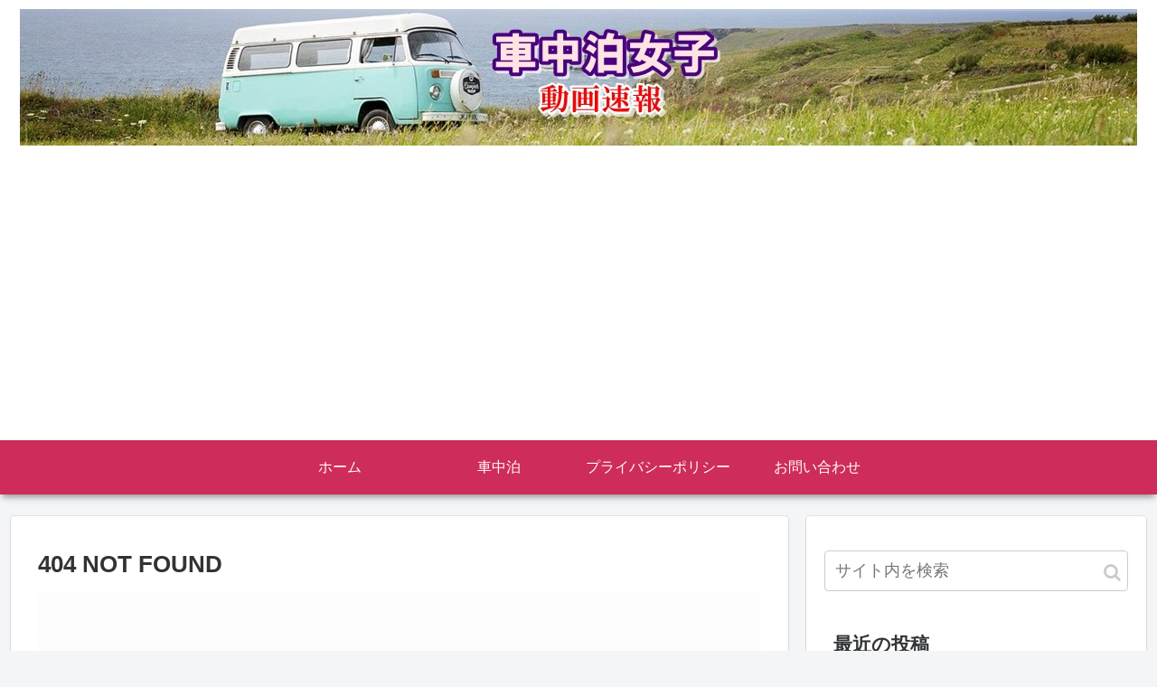

--- FILE ---
content_type: text/html; charset=utf-8
request_url: https://www.google.com/recaptcha/api2/aframe
body_size: 268
content:
<!DOCTYPE HTML><html><head><meta http-equiv="content-type" content="text/html; charset=UTF-8"></head><body><script nonce="xOXBy1AkjbRi4ijAGodFkg">/** Anti-fraud and anti-abuse applications only. See google.com/recaptcha */ try{var clients={'sodar':'https://pagead2.googlesyndication.com/pagead/sodar?'};window.addEventListener("message",function(a){try{if(a.source===window.parent){var b=JSON.parse(a.data);var c=clients[b['id']];if(c){var d=document.createElement('img');d.src=c+b['params']+'&rc='+(localStorage.getItem("rc::a")?sessionStorage.getItem("rc::b"):"");window.document.body.appendChild(d);sessionStorage.setItem("rc::e",parseInt(sessionStorage.getItem("rc::e")||0)+1);localStorage.setItem("rc::h",'1763634799776');}}}catch(b){}});window.parent.postMessage("_grecaptcha_ready", "*");}catch(b){}</script></body></html>